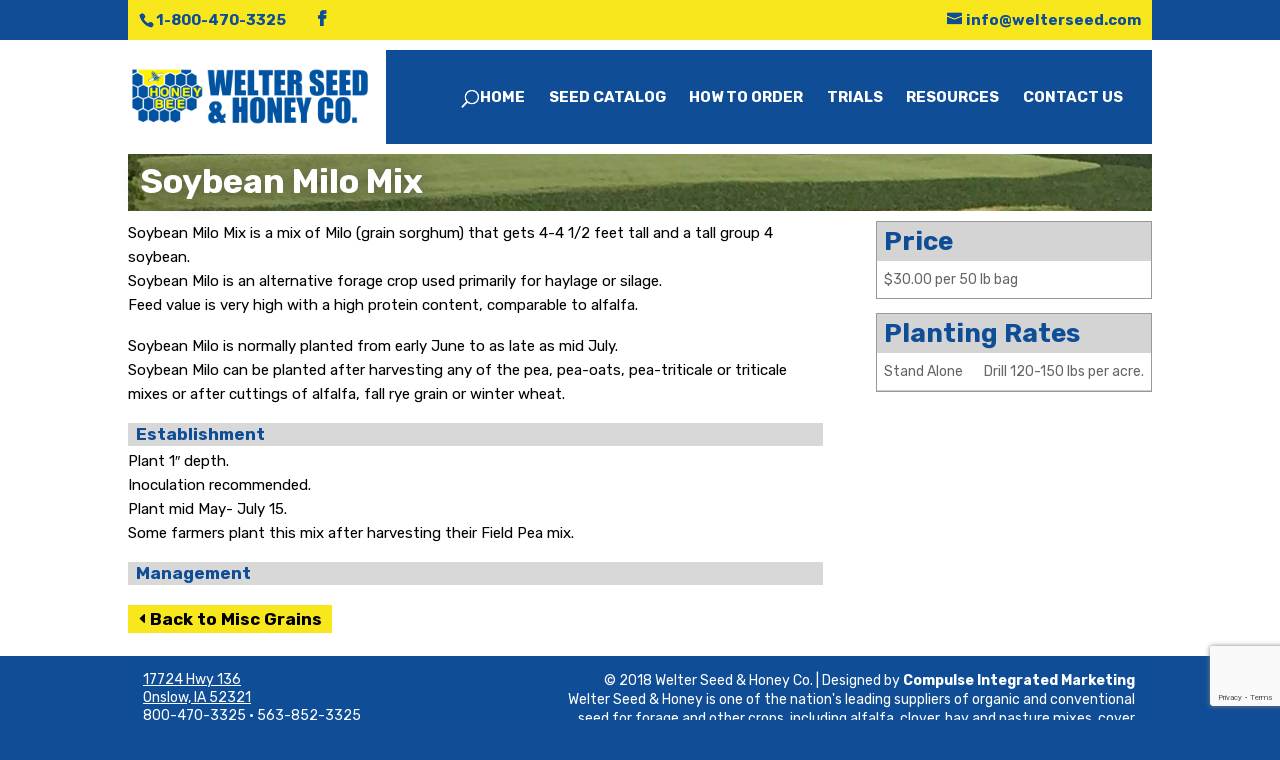

--- FILE ---
content_type: text/html; charset=utf-8
request_url: https://www.google.com/recaptcha/api2/anchor?ar=1&k=6LcGVb4UAAAAAMv_9vm8KR2DASDfmKQIXEhl2JfE&co=aHR0cHM6Ly93ZWx0ZXJzZWVkLmNvbTo0NDM.&hl=en&v=N67nZn4AqZkNcbeMu4prBgzg&size=invisible&anchor-ms=20000&execute-ms=30000&cb=ib592e28nwdq
body_size: 48664
content:
<!DOCTYPE HTML><html dir="ltr" lang="en"><head><meta http-equiv="Content-Type" content="text/html; charset=UTF-8">
<meta http-equiv="X-UA-Compatible" content="IE=edge">
<title>reCAPTCHA</title>
<style type="text/css">
/* cyrillic-ext */
@font-face {
  font-family: 'Roboto';
  font-style: normal;
  font-weight: 400;
  font-stretch: 100%;
  src: url(//fonts.gstatic.com/s/roboto/v48/KFO7CnqEu92Fr1ME7kSn66aGLdTylUAMa3GUBHMdazTgWw.woff2) format('woff2');
  unicode-range: U+0460-052F, U+1C80-1C8A, U+20B4, U+2DE0-2DFF, U+A640-A69F, U+FE2E-FE2F;
}
/* cyrillic */
@font-face {
  font-family: 'Roboto';
  font-style: normal;
  font-weight: 400;
  font-stretch: 100%;
  src: url(//fonts.gstatic.com/s/roboto/v48/KFO7CnqEu92Fr1ME7kSn66aGLdTylUAMa3iUBHMdazTgWw.woff2) format('woff2');
  unicode-range: U+0301, U+0400-045F, U+0490-0491, U+04B0-04B1, U+2116;
}
/* greek-ext */
@font-face {
  font-family: 'Roboto';
  font-style: normal;
  font-weight: 400;
  font-stretch: 100%;
  src: url(//fonts.gstatic.com/s/roboto/v48/KFO7CnqEu92Fr1ME7kSn66aGLdTylUAMa3CUBHMdazTgWw.woff2) format('woff2');
  unicode-range: U+1F00-1FFF;
}
/* greek */
@font-face {
  font-family: 'Roboto';
  font-style: normal;
  font-weight: 400;
  font-stretch: 100%;
  src: url(//fonts.gstatic.com/s/roboto/v48/KFO7CnqEu92Fr1ME7kSn66aGLdTylUAMa3-UBHMdazTgWw.woff2) format('woff2');
  unicode-range: U+0370-0377, U+037A-037F, U+0384-038A, U+038C, U+038E-03A1, U+03A3-03FF;
}
/* math */
@font-face {
  font-family: 'Roboto';
  font-style: normal;
  font-weight: 400;
  font-stretch: 100%;
  src: url(//fonts.gstatic.com/s/roboto/v48/KFO7CnqEu92Fr1ME7kSn66aGLdTylUAMawCUBHMdazTgWw.woff2) format('woff2');
  unicode-range: U+0302-0303, U+0305, U+0307-0308, U+0310, U+0312, U+0315, U+031A, U+0326-0327, U+032C, U+032F-0330, U+0332-0333, U+0338, U+033A, U+0346, U+034D, U+0391-03A1, U+03A3-03A9, U+03B1-03C9, U+03D1, U+03D5-03D6, U+03F0-03F1, U+03F4-03F5, U+2016-2017, U+2034-2038, U+203C, U+2040, U+2043, U+2047, U+2050, U+2057, U+205F, U+2070-2071, U+2074-208E, U+2090-209C, U+20D0-20DC, U+20E1, U+20E5-20EF, U+2100-2112, U+2114-2115, U+2117-2121, U+2123-214F, U+2190, U+2192, U+2194-21AE, U+21B0-21E5, U+21F1-21F2, U+21F4-2211, U+2213-2214, U+2216-22FF, U+2308-230B, U+2310, U+2319, U+231C-2321, U+2336-237A, U+237C, U+2395, U+239B-23B7, U+23D0, U+23DC-23E1, U+2474-2475, U+25AF, U+25B3, U+25B7, U+25BD, U+25C1, U+25CA, U+25CC, U+25FB, U+266D-266F, U+27C0-27FF, U+2900-2AFF, U+2B0E-2B11, U+2B30-2B4C, U+2BFE, U+3030, U+FF5B, U+FF5D, U+1D400-1D7FF, U+1EE00-1EEFF;
}
/* symbols */
@font-face {
  font-family: 'Roboto';
  font-style: normal;
  font-weight: 400;
  font-stretch: 100%;
  src: url(//fonts.gstatic.com/s/roboto/v48/KFO7CnqEu92Fr1ME7kSn66aGLdTylUAMaxKUBHMdazTgWw.woff2) format('woff2');
  unicode-range: U+0001-000C, U+000E-001F, U+007F-009F, U+20DD-20E0, U+20E2-20E4, U+2150-218F, U+2190, U+2192, U+2194-2199, U+21AF, U+21E6-21F0, U+21F3, U+2218-2219, U+2299, U+22C4-22C6, U+2300-243F, U+2440-244A, U+2460-24FF, U+25A0-27BF, U+2800-28FF, U+2921-2922, U+2981, U+29BF, U+29EB, U+2B00-2BFF, U+4DC0-4DFF, U+FFF9-FFFB, U+10140-1018E, U+10190-1019C, U+101A0, U+101D0-101FD, U+102E0-102FB, U+10E60-10E7E, U+1D2C0-1D2D3, U+1D2E0-1D37F, U+1F000-1F0FF, U+1F100-1F1AD, U+1F1E6-1F1FF, U+1F30D-1F30F, U+1F315, U+1F31C, U+1F31E, U+1F320-1F32C, U+1F336, U+1F378, U+1F37D, U+1F382, U+1F393-1F39F, U+1F3A7-1F3A8, U+1F3AC-1F3AF, U+1F3C2, U+1F3C4-1F3C6, U+1F3CA-1F3CE, U+1F3D4-1F3E0, U+1F3ED, U+1F3F1-1F3F3, U+1F3F5-1F3F7, U+1F408, U+1F415, U+1F41F, U+1F426, U+1F43F, U+1F441-1F442, U+1F444, U+1F446-1F449, U+1F44C-1F44E, U+1F453, U+1F46A, U+1F47D, U+1F4A3, U+1F4B0, U+1F4B3, U+1F4B9, U+1F4BB, U+1F4BF, U+1F4C8-1F4CB, U+1F4D6, U+1F4DA, U+1F4DF, U+1F4E3-1F4E6, U+1F4EA-1F4ED, U+1F4F7, U+1F4F9-1F4FB, U+1F4FD-1F4FE, U+1F503, U+1F507-1F50B, U+1F50D, U+1F512-1F513, U+1F53E-1F54A, U+1F54F-1F5FA, U+1F610, U+1F650-1F67F, U+1F687, U+1F68D, U+1F691, U+1F694, U+1F698, U+1F6AD, U+1F6B2, U+1F6B9-1F6BA, U+1F6BC, U+1F6C6-1F6CF, U+1F6D3-1F6D7, U+1F6E0-1F6EA, U+1F6F0-1F6F3, U+1F6F7-1F6FC, U+1F700-1F7FF, U+1F800-1F80B, U+1F810-1F847, U+1F850-1F859, U+1F860-1F887, U+1F890-1F8AD, U+1F8B0-1F8BB, U+1F8C0-1F8C1, U+1F900-1F90B, U+1F93B, U+1F946, U+1F984, U+1F996, U+1F9E9, U+1FA00-1FA6F, U+1FA70-1FA7C, U+1FA80-1FA89, U+1FA8F-1FAC6, U+1FACE-1FADC, U+1FADF-1FAE9, U+1FAF0-1FAF8, U+1FB00-1FBFF;
}
/* vietnamese */
@font-face {
  font-family: 'Roboto';
  font-style: normal;
  font-weight: 400;
  font-stretch: 100%;
  src: url(//fonts.gstatic.com/s/roboto/v48/KFO7CnqEu92Fr1ME7kSn66aGLdTylUAMa3OUBHMdazTgWw.woff2) format('woff2');
  unicode-range: U+0102-0103, U+0110-0111, U+0128-0129, U+0168-0169, U+01A0-01A1, U+01AF-01B0, U+0300-0301, U+0303-0304, U+0308-0309, U+0323, U+0329, U+1EA0-1EF9, U+20AB;
}
/* latin-ext */
@font-face {
  font-family: 'Roboto';
  font-style: normal;
  font-weight: 400;
  font-stretch: 100%;
  src: url(//fonts.gstatic.com/s/roboto/v48/KFO7CnqEu92Fr1ME7kSn66aGLdTylUAMa3KUBHMdazTgWw.woff2) format('woff2');
  unicode-range: U+0100-02BA, U+02BD-02C5, U+02C7-02CC, U+02CE-02D7, U+02DD-02FF, U+0304, U+0308, U+0329, U+1D00-1DBF, U+1E00-1E9F, U+1EF2-1EFF, U+2020, U+20A0-20AB, U+20AD-20C0, U+2113, U+2C60-2C7F, U+A720-A7FF;
}
/* latin */
@font-face {
  font-family: 'Roboto';
  font-style: normal;
  font-weight: 400;
  font-stretch: 100%;
  src: url(//fonts.gstatic.com/s/roboto/v48/KFO7CnqEu92Fr1ME7kSn66aGLdTylUAMa3yUBHMdazQ.woff2) format('woff2');
  unicode-range: U+0000-00FF, U+0131, U+0152-0153, U+02BB-02BC, U+02C6, U+02DA, U+02DC, U+0304, U+0308, U+0329, U+2000-206F, U+20AC, U+2122, U+2191, U+2193, U+2212, U+2215, U+FEFF, U+FFFD;
}
/* cyrillic-ext */
@font-face {
  font-family: 'Roboto';
  font-style: normal;
  font-weight: 500;
  font-stretch: 100%;
  src: url(//fonts.gstatic.com/s/roboto/v48/KFO7CnqEu92Fr1ME7kSn66aGLdTylUAMa3GUBHMdazTgWw.woff2) format('woff2');
  unicode-range: U+0460-052F, U+1C80-1C8A, U+20B4, U+2DE0-2DFF, U+A640-A69F, U+FE2E-FE2F;
}
/* cyrillic */
@font-face {
  font-family: 'Roboto';
  font-style: normal;
  font-weight: 500;
  font-stretch: 100%;
  src: url(//fonts.gstatic.com/s/roboto/v48/KFO7CnqEu92Fr1ME7kSn66aGLdTylUAMa3iUBHMdazTgWw.woff2) format('woff2');
  unicode-range: U+0301, U+0400-045F, U+0490-0491, U+04B0-04B1, U+2116;
}
/* greek-ext */
@font-face {
  font-family: 'Roboto';
  font-style: normal;
  font-weight: 500;
  font-stretch: 100%;
  src: url(//fonts.gstatic.com/s/roboto/v48/KFO7CnqEu92Fr1ME7kSn66aGLdTylUAMa3CUBHMdazTgWw.woff2) format('woff2');
  unicode-range: U+1F00-1FFF;
}
/* greek */
@font-face {
  font-family: 'Roboto';
  font-style: normal;
  font-weight: 500;
  font-stretch: 100%;
  src: url(//fonts.gstatic.com/s/roboto/v48/KFO7CnqEu92Fr1ME7kSn66aGLdTylUAMa3-UBHMdazTgWw.woff2) format('woff2');
  unicode-range: U+0370-0377, U+037A-037F, U+0384-038A, U+038C, U+038E-03A1, U+03A3-03FF;
}
/* math */
@font-face {
  font-family: 'Roboto';
  font-style: normal;
  font-weight: 500;
  font-stretch: 100%;
  src: url(//fonts.gstatic.com/s/roboto/v48/KFO7CnqEu92Fr1ME7kSn66aGLdTylUAMawCUBHMdazTgWw.woff2) format('woff2');
  unicode-range: U+0302-0303, U+0305, U+0307-0308, U+0310, U+0312, U+0315, U+031A, U+0326-0327, U+032C, U+032F-0330, U+0332-0333, U+0338, U+033A, U+0346, U+034D, U+0391-03A1, U+03A3-03A9, U+03B1-03C9, U+03D1, U+03D5-03D6, U+03F0-03F1, U+03F4-03F5, U+2016-2017, U+2034-2038, U+203C, U+2040, U+2043, U+2047, U+2050, U+2057, U+205F, U+2070-2071, U+2074-208E, U+2090-209C, U+20D0-20DC, U+20E1, U+20E5-20EF, U+2100-2112, U+2114-2115, U+2117-2121, U+2123-214F, U+2190, U+2192, U+2194-21AE, U+21B0-21E5, U+21F1-21F2, U+21F4-2211, U+2213-2214, U+2216-22FF, U+2308-230B, U+2310, U+2319, U+231C-2321, U+2336-237A, U+237C, U+2395, U+239B-23B7, U+23D0, U+23DC-23E1, U+2474-2475, U+25AF, U+25B3, U+25B7, U+25BD, U+25C1, U+25CA, U+25CC, U+25FB, U+266D-266F, U+27C0-27FF, U+2900-2AFF, U+2B0E-2B11, U+2B30-2B4C, U+2BFE, U+3030, U+FF5B, U+FF5D, U+1D400-1D7FF, U+1EE00-1EEFF;
}
/* symbols */
@font-face {
  font-family: 'Roboto';
  font-style: normal;
  font-weight: 500;
  font-stretch: 100%;
  src: url(//fonts.gstatic.com/s/roboto/v48/KFO7CnqEu92Fr1ME7kSn66aGLdTylUAMaxKUBHMdazTgWw.woff2) format('woff2');
  unicode-range: U+0001-000C, U+000E-001F, U+007F-009F, U+20DD-20E0, U+20E2-20E4, U+2150-218F, U+2190, U+2192, U+2194-2199, U+21AF, U+21E6-21F0, U+21F3, U+2218-2219, U+2299, U+22C4-22C6, U+2300-243F, U+2440-244A, U+2460-24FF, U+25A0-27BF, U+2800-28FF, U+2921-2922, U+2981, U+29BF, U+29EB, U+2B00-2BFF, U+4DC0-4DFF, U+FFF9-FFFB, U+10140-1018E, U+10190-1019C, U+101A0, U+101D0-101FD, U+102E0-102FB, U+10E60-10E7E, U+1D2C0-1D2D3, U+1D2E0-1D37F, U+1F000-1F0FF, U+1F100-1F1AD, U+1F1E6-1F1FF, U+1F30D-1F30F, U+1F315, U+1F31C, U+1F31E, U+1F320-1F32C, U+1F336, U+1F378, U+1F37D, U+1F382, U+1F393-1F39F, U+1F3A7-1F3A8, U+1F3AC-1F3AF, U+1F3C2, U+1F3C4-1F3C6, U+1F3CA-1F3CE, U+1F3D4-1F3E0, U+1F3ED, U+1F3F1-1F3F3, U+1F3F5-1F3F7, U+1F408, U+1F415, U+1F41F, U+1F426, U+1F43F, U+1F441-1F442, U+1F444, U+1F446-1F449, U+1F44C-1F44E, U+1F453, U+1F46A, U+1F47D, U+1F4A3, U+1F4B0, U+1F4B3, U+1F4B9, U+1F4BB, U+1F4BF, U+1F4C8-1F4CB, U+1F4D6, U+1F4DA, U+1F4DF, U+1F4E3-1F4E6, U+1F4EA-1F4ED, U+1F4F7, U+1F4F9-1F4FB, U+1F4FD-1F4FE, U+1F503, U+1F507-1F50B, U+1F50D, U+1F512-1F513, U+1F53E-1F54A, U+1F54F-1F5FA, U+1F610, U+1F650-1F67F, U+1F687, U+1F68D, U+1F691, U+1F694, U+1F698, U+1F6AD, U+1F6B2, U+1F6B9-1F6BA, U+1F6BC, U+1F6C6-1F6CF, U+1F6D3-1F6D7, U+1F6E0-1F6EA, U+1F6F0-1F6F3, U+1F6F7-1F6FC, U+1F700-1F7FF, U+1F800-1F80B, U+1F810-1F847, U+1F850-1F859, U+1F860-1F887, U+1F890-1F8AD, U+1F8B0-1F8BB, U+1F8C0-1F8C1, U+1F900-1F90B, U+1F93B, U+1F946, U+1F984, U+1F996, U+1F9E9, U+1FA00-1FA6F, U+1FA70-1FA7C, U+1FA80-1FA89, U+1FA8F-1FAC6, U+1FACE-1FADC, U+1FADF-1FAE9, U+1FAF0-1FAF8, U+1FB00-1FBFF;
}
/* vietnamese */
@font-face {
  font-family: 'Roboto';
  font-style: normal;
  font-weight: 500;
  font-stretch: 100%;
  src: url(//fonts.gstatic.com/s/roboto/v48/KFO7CnqEu92Fr1ME7kSn66aGLdTylUAMa3OUBHMdazTgWw.woff2) format('woff2');
  unicode-range: U+0102-0103, U+0110-0111, U+0128-0129, U+0168-0169, U+01A0-01A1, U+01AF-01B0, U+0300-0301, U+0303-0304, U+0308-0309, U+0323, U+0329, U+1EA0-1EF9, U+20AB;
}
/* latin-ext */
@font-face {
  font-family: 'Roboto';
  font-style: normal;
  font-weight: 500;
  font-stretch: 100%;
  src: url(//fonts.gstatic.com/s/roboto/v48/KFO7CnqEu92Fr1ME7kSn66aGLdTylUAMa3KUBHMdazTgWw.woff2) format('woff2');
  unicode-range: U+0100-02BA, U+02BD-02C5, U+02C7-02CC, U+02CE-02D7, U+02DD-02FF, U+0304, U+0308, U+0329, U+1D00-1DBF, U+1E00-1E9F, U+1EF2-1EFF, U+2020, U+20A0-20AB, U+20AD-20C0, U+2113, U+2C60-2C7F, U+A720-A7FF;
}
/* latin */
@font-face {
  font-family: 'Roboto';
  font-style: normal;
  font-weight: 500;
  font-stretch: 100%;
  src: url(//fonts.gstatic.com/s/roboto/v48/KFO7CnqEu92Fr1ME7kSn66aGLdTylUAMa3yUBHMdazQ.woff2) format('woff2');
  unicode-range: U+0000-00FF, U+0131, U+0152-0153, U+02BB-02BC, U+02C6, U+02DA, U+02DC, U+0304, U+0308, U+0329, U+2000-206F, U+20AC, U+2122, U+2191, U+2193, U+2212, U+2215, U+FEFF, U+FFFD;
}
/* cyrillic-ext */
@font-face {
  font-family: 'Roboto';
  font-style: normal;
  font-weight: 900;
  font-stretch: 100%;
  src: url(//fonts.gstatic.com/s/roboto/v48/KFO7CnqEu92Fr1ME7kSn66aGLdTylUAMa3GUBHMdazTgWw.woff2) format('woff2');
  unicode-range: U+0460-052F, U+1C80-1C8A, U+20B4, U+2DE0-2DFF, U+A640-A69F, U+FE2E-FE2F;
}
/* cyrillic */
@font-face {
  font-family: 'Roboto';
  font-style: normal;
  font-weight: 900;
  font-stretch: 100%;
  src: url(//fonts.gstatic.com/s/roboto/v48/KFO7CnqEu92Fr1ME7kSn66aGLdTylUAMa3iUBHMdazTgWw.woff2) format('woff2');
  unicode-range: U+0301, U+0400-045F, U+0490-0491, U+04B0-04B1, U+2116;
}
/* greek-ext */
@font-face {
  font-family: 'Roboto';
  font-style: normal;
  font-weight: 900;
  font-stretch: 100%;
  src: url(//fonts.gstatic.com/s/roboto/v48/KFO7CnqEu92Fr1ME7kSn66aGLdTylUAMa3CUBHMdazTgWw.woff2) format('woff2');
  unicode-range: U+1F00-1FFF;
}
/* greek */
@font-face {
  font-family: 'Roboto';
  font-style: normal;
  font-weight: 900;
  font-stretch: 100%;
  src: url(//fonts.gstatic.com/s/roboto/v48/KFO7CnqEu92Fr1ME7kSn66aGLdTylUAMa3-UBHMdazTgWw.woff2) format('woff2');
  unicode-range: U+0370-0377, U+037A-037F, U+0384-038A, U+038C, U+038E-03A1, U+03A3-03FF;
}
/* math */
@font-face {
  font-family: 'Roboto';
  font-style: normal;
  font-weight: 900;
  font-stretch: 100%;
  src: url(//fonts.gstatic.com/s/roboto/v48/KFO7CnqEu92Fr1ME7kSn66aGLdTylUAMawCUBHMdazTgWw.woff2) format('woff2');
  unicode-range: U+0302-0303, U+0305, U+0307-0308, U+0310, U+0312, U+0315, U+031A, U+0326-0327, U+032C, U+032F-0330, U+0332-0333, U+0338, U+033A, U+0346, U+034D, U+0391-03A1, U+03A3-03A9, U+03B1-03C9, U+03D1, U+03D5-03D6, U+03F0-03F1, U+03F4-03F5, U+2016-2017, U+2034-2038, U+203C, U+2040, U+2043, U+2047, U+2050, U+2057, U+205F, U+2070-2071, U+2074-208E, U+2090-209C, U+20D0-20DC, U+20E1, U+20E5-20EF, U+2100-2112, U+2114-2115, U+2117-2121, U+2123-214F, U+2190, U+2192, U+2194-21AE, U+21B0-21E5, U+21F1-21F2, U+21F4-2211, U+2213-2214, U+2216-22FF, U+2308-230B, U+2310, U+2319, U+231C-2321, U+2336-237A, U+237C, U+2395, U+239B-23B7, U+23D0, U+23DC-23E1, U+2474-2475, U+25AF, U+25B3, U+25B7, U+25BD, U+25C1, U+25CA, U+25CC, U+25FB, U+266D-266F, U+27C0-27FF, U+2900-2AFF, U+2B0E-2B11, U+2B30-2B4C, U+2BFE, U+3030, U+FF5B, U+FF5D, U+1D400-1D7FF, U+1EE00-1EEFF;
}
/* symbols */
@font-face {
  font-family: 'Roboto';
  font-style: normal;
  font-weight: 900;
  font-stretch: 100%;
  src: url(//fonts.gstatic.com/s/roboto/v48/KFO7CnqEu92Fr1ME7kSn66aGLdTylUAMaxKUBHMdazTgWw.woff2) format('woff2');
  unicode-range: U+0001-000C, U+000E-001F, U+007F-009F, U+20DD-20E0, U+20E2-20E4, U+2150-218F, U+2190, U+2192, U+2194-2199, U+21AF, U+21E6-21F0, U+21F3, U+2218-2219, U+2299, U+22C4-22C6, U+2300-243F, U+2440-244A, U+2460-24FF, U+25A0-27BF, U+2800-28FF, U+2921-2922, U+2981, U+29BF, U+29EB, U+2B00-2BFF, U+4DC0-4DFF, U+FFF9-FFFB, U+10140-1018E, U+10190-1019C, U+101A0, U+101D0-101FD, U+102E0-102FB, U+10E60-10E7E, U+1D2C0-1D2D3, U+1D2E0-1D37F, U+1F000-1F0FF, U+1F100-1F1AD, U+1F1E6-1F1FF, U+1F30D-1F30F, U+1F315, U+1F31C, U+1F31E, U+1F320-1F32C, U+1F336, U+1F378, U+1F37D, U+1F382, U+1F393-1F39F, U+1F3A7-1F3A8, U+1F3AC-1F3AF, U+1F3C2, U+1F3C4-1F3C6, U+1F3CA-1F3CE, U+1F3D4-1F3E0, U+1F3ED, U+1F3F1-1F3F3, U+1F3F5-1F3F7, U+1F408, U+1F415, U+1F41F, U+1F426, U+1F43F, U+1F441-1F442, U+1F444, U+1F446-1F449, U+1F44C-1F44E, U+1F453, U+1F46A, U+1F47D, U+1F4A3, U+1F4B0, U+1F4B3, U+1F4B9, U+1F4BB, U+1F4BF, U+1F4C8-1F4CB, U+1F4D6, U+1F4DA, U+1F4DF, U+1F4E3-1F4E6, U+1F4EA-1F4ED, U+1F4F7, U+1F4F9-1F4FB, U+1F4FD-1F4FE, U+1F503, U+1F507-1F50B, U+1F50D, U+1F512-1F513, U+1F53E-1F54A, U+1F54F-1F5FA, U+1F610, U+1F650-1F67F, U+1F687, U+1F68D, U+1F691, U+1F694, U+1F698, U+1F6AD, U+1F6B2, U+1F6B9-1F6BA, U+1F6BC, U+1F6C6-1F6CF, U+1F6D3-1F6D7, U+1F6E0-1F6EA, U+1F6F0-1F6F3, U+1F6F7-1F6FC, U+1F700-1F7FF, U+1F800-1F80B, U+1F810-1F847, U+1F850-1F859, U+1F860-1F887, U+1F890-1F8AD, U+1F8B0-1F8BB, U+1F8C0-1F8C1, U+1F900-1F90B, U+1F93B, U+1F946, U+1F984, U+1F996, U+1F9E9, U+1FA00-1FA6F, U+1FA70-1FA7C, U+1FA80-1FA89, U+1FA8F-1FAC6, U+1FACE-1FADC, U+1FADF-1FAE9, U+1FAF0-1FAF8, U+1FB00-1FBFF;
}
/* vietnamese */
@font-face {
  font-family: 'Roboto';
  font-style: normal;
  font-weight: 900;
  font-stretch: 100%;
  src: url(//fonts.gstatic.com/s/roboto/v48/KFO7CnqEu92Fr1ME7kSn66aGLdTylUAMa3OUBHMdazTgWw.woff2) format('woff2');
  unicode-range: U+0102-0103, U+0110-0111, U+0128-0129, U+0168-0169, U+01A0-01A1, U+01AF-01B0, U+0300-0301, U+0303-0304, U+0308-0309, U+0323, U+0329, U+1EA0-1EF9, U+20AB;
}
/* latin-ext */
@font-face {
  font-family: 'Roboto';
  font-style: normal;
  font-weight: 900;
  font-stretch: 100%;
  src: url(//fonts.gstatic.com/s/roboto/v48/KFO7CnqEu92Fr1ME7kSn66aGLdTylUAMa3KUBHMdazTgWw.woff2) format('woff2');
  unicode-range: U+0100-02BA, U+02BD-02C5, U+02C7-02CC, U+02CE-02D7, U+02DD-02FF, U+0304, U+0308, U+0329, U+1D00-1DBF, U+1E00-1E9F, U+1EF2-1EFF, U+2020, U+20A0-20AB, U+20AD-20C0, U+2113, U+2C60-2C7F, U+A720-A7FF;
}
/* latin */
@font-face {
  font-family: 'Roboto';
  font-style: normal;
  font-weight: 900;
  font-stretch: 100%;
  src: url(//fonts.gstatic.com/s/roboto/v48/KFO7CnqEu92Fr1ME7kSn66aGLdTylUAMa3yUBHMdazQ.woff2) format('woff2');
  unicode-range: U+0000-00FF, U+0131, U+0152-0153, U+02BB-02BC, U+02C6, U+02DA, U+02DC, U+0304, U+0308, U+0329, U+2000-206F, U+20AC, U+2122, U+2191, U+2193, U+2212, U+2215, U+FEFF, U+FFFD;
}

</style>
<link rel="stylesheet" type="text/css" href="https://www.gstatic.com/recaptcha/releases/N67nZn4AqZkNcbeMu4prBgzg/styles__ltr.css">
<script nonce="5rwQOuQB0WWU02hfTeLoKA" type="text/javascript">window['__recaptcha_api'] = 'https://www.google.com/recaptcha/api2/';</script>
<script type="text/javascript" src="https://www.gstatic.com/recaptcha/releases/N67nZn4AqZkNcbeMu4prBgzg/recaptcha__en.js" nonce="5rwQOuQB0WWU02hfTeLoKA">
      
    </script></head>
<body><div id="rc-anchor-alert" class="rc-anchor-alert"></div>
<input type="hidden" id="recaptcha-token" value="[base64]">
<script type="text/javascript" nonce="5rwQOuQB0WWU02hfTeLoKA">
      recaptcha.anchor.Main.init("[\x22ainput\x22,[\x22bgdata\x22,\x22\x22,\[base64]/[base64]/[base64]/bmV3IHJbeF0oY1swXSk6RT09Mj9uZXcgclt4XShjWzBdLGNbMV0pOkU9PTM/bmV3IHJbeF0oY1swXSxjWzFdLGNbMl0pOkU9PTQ/[base64]/[base64]/[base64]/[base64]/[base64]/[base64]/[base64]/[base64]\x22,\[base64]\\u003d\\u003d\x22,\x22b04sasKhwqrDiXHDnBQxw4nCr0nDg8OnTMKzwrN5worDt8KBwrorwrTCisKyw690w4hmwrLDvMOAw4/CkgbDhxrCvMOCbTTCn8KDFMOgwqLCrEjDgcK6w6ZNf8KAw78JA8OkX8K7woYmPcKQw6PDqsOwRDjCjnHDoVYPwrsQW3FwNRTDlH3Co8O4IyFRw4E3wpNrw7vDnMKqw4kKNcKsw6p5wokjwqnCsTbDtW3CvMKOw4HDr1/[base64]/CiF3CqcOpbMO2wr4oDsOTHMKkw4fDq3EzGcO3U0zCmx/DtT84UsOyw6bDlWEyeMKnwqFQJsOgUgjCsMKmPMK3QMOeFTjCrsO2FcO8FVskeGTDoMKCP8KWwptdE2ZZw5sdVsKFw6HDtcOmFsKTwrZTUlHDskbCuW9NJsKrL8ONw4XDox/DtsKEIcOkGHfCsMOnGU0YXCDCihTCvsOww6XDoQLDh0xqw7hqcSQjElBMTcKrwqHDiRHCkjXDh8Oiw7c4wophwo4OWMKlccOmw69bHTEZck7DtHEhfsOawqh3wq/[base64]/OcKXwoEtM8K+fgJaw5DCo8OGwrXDigAac0tkc8K4wpzDqDVcw6MXa8OowrtgYcKVw6nDsVZywpkTwpx9wp4uwqvCgF/CgMKLEBvCq3/Dj8OBGE7CosKuaizCtMOyd2IYw4/CuEvDv8OOWMKkaw/CtMKFw6HDrsKVwr7DqkQVVXhCTcKgLElZwoFzYsOIwpFxN3hqw6/CuRE0HSB5w7/DqsOvFsOYw6tWw5NQw7UhwrLDoVp5KTxFOjt4EHfCqcOnVTMCGkLDvGDDqCHDnsObHU1QNEMpe8KXwqTDkkZdMyQsw4LCmcOaIsO5w5kgcsOrH2INN2LCssK+BAnCsSdpQsKMw6fCk8KPAMKeCcO2Px3DosOmwpnDhDHDkE59RMKswo/DrcOfw4Ztw5gOw7vCkFHDmBArXcOnwq/CqMKlETx+cMKdw4hxwqjDkX3CmcKLdlocw7A0wp9zTcK+Zyo+Z8OId8Onw5HCtRNawoNbw7PDgkABwpwNw4jDicKIU8KTw5nDuy1Nw4VyaRYiw4HCvsKSw4nDr8K3BnvDpWPCvMKvRTkcLmHDucK3CsOje0NAAQIZOVvCoMOWMEUjNFFew7/DrgnDmcKLw7hHwrHCrlcSwos8wrZocXrDp8OLHMO3wpLCn8OeM8K+Z8O1BiNQCXxOJgp7wojDpXbCj1AHKQ/Dp8K4MEXDrcODfV/CuDcUGcKgYDPDq8Kxw7XDr0gZUsKVZcORwpIKw7PCpsOpfhMVwpTCmMOqwo0DZD/Co8K3w6Nvw5PCnMOhJ8O4ZQxgwpDCk8Oqw4NVwrTCsQzDkzgYdcKOwqgaWGpgKMK7bMOmwr/ChcKsw4vDnMKfw5Z0woXCqcOwMcOCDsOANirCkMOAwohqwpckwrw/RSjCkznCmhRpb8OON2rDiMKuAsKxe1vCq8OpN8OhdnTDg8OPcFnDtB/[base64]/DrsKWLsKCw4TDhizDl8K3wpTCrMKqwrvDvMOdwrbDgmbDk8Oqw5FxZiZtwr/CicOSwqjDtRUgNx3CvmVOYcK8McOow7jDvMKjw6l7wo5TKsKBK3DCtinDrk3CnMKwOsOsw4xEPcO7BsOOwq7Cq8O4NsOkQ8Osw5jDsUE6LMKNdBTCkGnDsFzDtXw3w58hJEzDs8KswqXDp8K/DMKXCMKBOcKKeMK9EX9ew5MyWFAvw5jCocOTKzTDnMK4FMOFw40rwrcBasOOwrrDhMKfOMOVPg/DkcKJITRLDW/CjU06w58zwpXDjsK0SsKtZMKRwpN+woE5L3h1NgnDicOywp3DgcKDTWxUIsOtNB4Kw79MF11vOcOiZsOxDCfChBzCpg1Iwr3CnGvDoz/Cn0tew7x5bBsZCcKScsKiGSJxGBVlDcONwrrDnx3DnsOpw6XDsUjChcKfwrsQPVTCjMK0LsKrWlVdw7xUwrLCt8KAwqXCh8K2w5BzXMOqw6xJT8OKB35ebkPCiXvCpivDgcK9wojCk8KvwoHDmgloIsOTbC3Dl8KEwpZbGXLDqXXDs3nDuMK8wrXDhsOYw5hYHFLCnD/CgUJPMcKLworDgBDCjEDCm3JtMcOOwroCOA4wHcKOw4gqwrfCpsOmw4tQwpPDqB8UwovCjjHCmcKAwphYR0HCixDDs1PCly/DiMOJwrVqwr7Co1x1IsKrRT3Doi03Aw7CuwXDq8OKw4zCnMO3wrLDiSXCvQAwccOowqjCicOeX8K2w5ZEwrfDj8KtwoJGwpE5w4pcBsOuwplzWMOhwpkMw6tgTcK5w5pCw6bDrnl0wq/DmcKFX1vCtiRgGwDCtMK2Z8Ofw6XCqsOZw4s/[base64]/DncOewrFzwrLDoMKcLcKEworDomDCkAoSVMOBNyvCnHrCkx4/QWjCssKewpETw5h6YsODCwfCgMOxw53DvsOEQALDh8KNwoRAwrJRCBlENMOhQSBIwoLCiMOhRh4cZlgGGMKFdcKrLh/CpkEUBMOjY8K4Mls7w4LDucK0R8Ohw6pMX2vDoztdYkvDgMOSw63Dhg3DgB/Dh0TDvcOREUIrY8KQaXxKwpdAw6DCpsK7HMOALMO+A3x1wpbChCpVLcKUwofCr8KHDcOKwo3Dt8OZGi4AKMKFGsOUwozDoHzDpcKULF/CnMOsFi/DoMOpFylowr4YwpUewp/Cum3Dm8OGw7AJfsOIN8OSBsKRW8O7UcO/YcKnL8KcwqVPwq47w4cYwohYBcKeXUPDrcKEVBJlcBsxX8O+e8KXQsOywoFKHV/CulfCnGXDtcOaw5x0Tx7DicK1wpvCk8KXwqXDrMOMwqR3UsKzYhgmw4/DiMKxZQ3DrUZ7UsO1IW/DqMOMwpNfR8O4woE8w5nCh8OxEwZuw6TCp8O9KkIww5fDiljClE/DqcO/FcOpPAkUw57DpTvDqTnDsW1Bw6NLLcO9wrbDmTQewpJjw4gPYcOzwoYBOiPCpB3DksK7wrZ2KsKLw5RDw7BOwp9Pw49TwqEOw4nCqsK9KwbDiGdHw6trwqTDgwLCjlQjw4Qfw71Gw7ErwqXDpicjNMKlWsO/w7jCtMOPw7Qnwo3DusO3wqvDmFguwp0Cw4HDrmTClErDjETChm7ClMOww5nCj8OLWVJKwrA5wo/DnVbCq8KYwrXCjwB0OAXDu8OtbHAlLsKaeBo8wq3DiR3CscKrOnTCo8OiBMKGw6zChcO/w4/DgMK/wqnDlFVBwqV9f8Kow44Tw61awpvDuCHDpMObVxrCjsKSV3DDoMOiS1BGF8O+ccKlwq/CmMOLw7rDi2MJL1TDpMKbwrxhwrbDl27CusKWw4/[base64]/DiMOHaHtvw5fDow3DqS3CigJkHFYHEALDmcO7GQkLwozCr0bCnlfChsKjwqDDtcKOKirCjQjClGF0THLCvwLCmxvCqsOzFB/DosKOw4/Dk0Vfw5Z0w4fCijPCu8KCA8Opw5XDpMOSwqPCrwB+w4XDpB9Sw7nCsMOmwqbCsW9JwpHCiV/CrcOsLcKOw4/CmH5Gwq5FfDnCgcObwp9fwqJOBENEw4LDqmFuwrh4wqvDqS8NP1JBw7AYwrPDiyVLw79Hw7PCrV7Cn8OGScOUw4HCg8OSZcOMw5RSSMKawqRPwo8Kw7nCicKcJk53wr/[base64]/[base64]/DvwkmHcKTMsK3w4TCtjjDsMKIw5rDvcKtwo1VNSTCusKbBEV/esK4w6o4w5AHwoTCm3hHwoIkwr/CvSABUFk0G3zCpsOOLsK/ZiQgw6QsRcKTwo0oaMKLwrwfw4LDplUmGMKgOnxwOMOoSEjCvXfClMOtQ1HDgjQnwplofAoiw4jDjDfCklwKH1M1w7bDtzJKwpFtwo53w5xjLcK0w43Di3vDrMO8w7TDg8ONwoNmDsOFwpMDw54ywqkoIMKHO8OIwr/DhcOow4rCmGnCgsO0woDCusKsw45NJ285wrvDkQ7DkcOcXlx1OsO1TQUXw7jDpMOuwoLDsChbwoYdw4NgwoHDhsKrPVYiw7bDicKvX8Onw4odLTbCr8KyHAUYwrF6YsKqw6DDoBXDkBbCqMOoJhDDi8O7w5DCp8OnZHPDjMOXw6EqO2DCqcKnw4lywrTCoUQgTXnDmh/CiMOWdSTDk8K9KUNQZsO3IcKlA8OBwpEgw7zDhDBdJMOWOMK2MsObOsOjWmXCsU/CsRbDl8KsBcKJCsKzwqU8R8KuV8Kqwr0pw5gpWGUVesONaDDCisKewovDpcKQw7jCh8OlP8Kif8O1dMOTE8ORwpV8wr7CuzXCqiNuPH3CpsKHPB3DhDBZemLDujIOwq0TV8KqSBXDuxpvwrEzwo/[base64]/CiUfDuVEebArDmMOWwrHCqMKUwqAjw6jDrU/DlMO/[base64]/wpdtf8OUb1nCvMK/w4EwQ8O8K0fCkcKaDcKfd1EJXsOVTjVJWwswworDqsO7CsObwolpOgfCvDjDhMK3UiVEwoI8J8OLEgTDj8KeCRtnw6rDhcKDLGNBKsKTwr5oNAVeNMK/aHLCvlLDiDxDBmTDgjx/w5l7wqNkd1gLBkzDqsODw7Z6M8K7ex9NNcO+Ym5Pw78uwoXDjTdvBVbDnQjDsMKCPMO1w6fCl2VIRcO6woYWWsOeGjzDk0hPDlYgeXrCvsOmwobDocOAwqXCucOPR8KbAUI5w4rDgG1hwo5tScKVbmLCmsK9wp/CmsOXw7jDs8OACcKSAcO2w43CtinCosOGw4xSe2pXwoHDmMKVLMOWOsKMAcKywrYnAUAaZgtCTE/DkQzDiEzCnsKEwqnDljfDnMOWZ8K6eMO3EwcFwqkKI1EFwr0JwrPCi8OYwr1ySkfDnMOpwo7DjXjDqMO3w7hUZsO6wo1wLMOqXBLCryZvwqtGaEPDmSDCmVjDqsOzM8OaOnHDpcORwoTDrU9+w6jCm8OBwpTClsOoWcKFC3x/OsO8w65JBxbChwbCiFDDtMK6EkU2w4pTagc6VsKAwrrDqsOSdE7CnyQ+RiEZMErDs2kjMhbDtWrDtjA9PhrCrsOAwozDtsKewr/CpXgXw6TCm8KlwodsMMO1Q8Kjw6cbw41Yw5TDqcOJwq1bAl4wSsKVTAUrw6N0wpQ3YSlyeBvCt27Cj8OYwr5vFiofwpfCiMKZw4ckw5jDh8OfwqswVMOPf1bDoyYnaEzDqHHCrcOhwoIDwp5rIzVFw4bCj15LflRXQMO/w5/[base64]/WStdw4vDjzTDjcK5acO4BcOjw5PCnsOwN8KFw4nCgl3Dn8OfacOJHBTDsHAnwp1ywr1VF8O3wqzClz8lwodzEjJwwrnCmHfDicK9CsOvwqbDkRw2eA/DrBRtdmjDjFslw7wIKcOrwrdsYMKwwosVwpcUBMK0C8OwwqPDkMK1wrg1Kl7DiFLCtWo8WFwZw60Qwo3CtcOFw7s1NsOvw4zCqhvCkjbDkkLCrMK3woJrwojDhMOdX8OCaMKRw61/wq47LjnDhcORwoTCo8OQO2fDucKmwpHDthU+w60Hw5cFw4R3IWlJw6PDp8KJUgRCw4RIUjxNecKVZMKqw7QNcWjCvsORZj7DoX58HMKgKkzCh8K+C8K9WmNsbk/Cr8KKTSsYw63CrwrCkMOsfQXDoMOaVHNkw74DwpAbwq8Jw5xzcMK1BGnDrMKyZsOsKFtFwrbDsyfDjsOhwoFZw7pYZ8Ohw4czw40Lw7TCpsOxwqsnTU17w47CkMKOZsKFbS/CnzBLwozCiMKqw7E+PQ5vwobDm8O+awlPwq7DuMKHRsO3w73Dm0l6Z3bCjMOTf8KRw6DDtDzCr8Khwr3CksOVbndXU8Kxw40Dwq/CnsOzwoHCpjXDkMKuw60AdcOdwqVjEMKFw4xNLsKhCMKMw5t/MMKcOMOHw5DCnXUjw4p2woMqwrMQG8OjwotGw6EcwrVUwrjCtcKVwrxbFGrDlsKfw5wSR8Kpw4EQwp0jw7HClG/[base64]/DmMKmw4nDrHnDqglnw4J0w5lIwqU3w6nDv8KawpXDk8KWwrB/cGYhdk3CnsOVw7cDfsKwE1YVw5Vjw4nDjcKtwpMsw7BZwrnCg8OOw53Cm8Ozw4grOA/Dl0vCtgYPw5gDw4Fpw6rDhFs0w7cpccKOa8OQwprCnQJ+ZMKEG8O7w4VFw4VSw4obw6bDvAMtwq5uKDxuAcORTsO2wqvDkngWeMOAM2hPBl1SED8Gw6DCosKTw45ew7VQFD0Ld8KOw61tw5NYwoLCuyJaw7PCsj0UwpDCg3IVIRAqVBVyfhAQw7ovdcKXQsKxJzvDjn/Cr8Khw58XHTPDu0hHw63CpcKrwrrDsMKOw4PDmcOjw7VEw5HCrzbCkcKGUMOawp1Pw5lYwrRMHsKEbhDDvU9/w7zDv8K7aX/CpDB6wpI3G8OBw4fDiG7Cv8Kia1nDvMKYYyPDi8OrIVbCnDHDiz17MsKOwr8Tw4nDiHPCpcKfwpnCp8K1ScKew6hNwr/CsMKXw4VUw6vDscK1bsOGw5IYfMOGYiZUwqHCmsK9wo0GPljDnG/Chy04eg1mwpDChcK/wonDqcKOCMOSw6XDsxMaJsKEw6o5wp7Dn8KnP0jCi8Khw4vCrxQsw5LCnRdSwoY0CMK8wrc/OMKcRcKQEcKPEsOWw5jDtT/[base64]/Ug1Ew4TDpVEkRsOSPhwfwrfDiMKIw6d9w6DCgMKzXMODw6vDu07DlMOMAsO2w53DgmrCjgnCpsOlwr0Cwo/DjyDDt8OSU8KyJWjDkMOuPsKGKsOuw7Mlw5hPw6ktTmXCo0zCq2zCusO6Ck1FJCPCukktwrksQhzCpcKcQhtBEsKqwr4ww6zCnX7Cq8KPwq9Vw7XDtsOfwqxlN8O1woRKw4DDmcOeL0TCmxnCjcO3wrN+fDHCqcObPTbDt8OPYMKDQhcVRcO/wofCrcKUbG7Ci8O9wosBGhjDisOjcSDCvsKhCFvDo8OGw5NgwrnDixHDjxdkw50GO8OKwrt5wqtsA8OFXXVSZ1VgDcOoZjFCRcOQw48TDSTDkkHDvSkiSy42w7rCtcK4YcK0w5NCEMKGwoY1STzCtVXCnkANwq5pw7XDqi/Co8KUwr7DqwnDvVvDrSoaIMOPQ8K5wpV4EXbDuMKMIcK8wpvCjjMpw4HDgMOsJ3Zhw4EQCsKYw4d5wo3CpyTDnCrDh3rDphQcw6l9JAvCh1nDmMOww61FeS7DocKAbRQgwrLDlcKuw7PCqgxpR8Ocwqt3w5ogOcOUCMOQWsKRwrJKMsOmLsK/UsOmwq7ChcKLZTcQenpRdwJcwpM2wrLCnsKMS8OdRyHDg8KZbWRgRcO5LsKKw4PDrMK0NAc4w4PCixXDo0/Cn8O6wozCqC0Yw5gjJmfCuWDDm8ORwq9xFXEuPD/[base64]/DpkbChBPCp8OCwrbCiBp1NcOxwq0uC8KKXSzDm1vCgMKmw7sgw7XDmyrCvcKRbhAaw7HDqsK7eMOhLMK9wr7Dt17DqmYNDx/Cu8KtwovCoMKgR1vCjcOVwpbCqkd+QGvCr8K/EMK+OEnDqsOVG8KQFHTDosO4KcKRSjbDg8KjEcOdw5cuw6xTwoHCqsOsR8Khw5Akw7ZlcErClMOQYMKYwp3Cu8OZwp89w5LCo8O9d2ZOwp/[base64]/Di8Ofb29sFBHCjMOnY1TCilDDrw4ow7hmIMOxwoZdw5jCm2d1w7PDicK6wqseHcKpwp3CkXPDu8K7w55sBi1PwpzCmMO/wqHCmjk0W01MNGHCh8K5wrXCgMOewrdVw6AFw7TCmsOZw5d9RWTCsErDlm9pUXnDp8KEFsKdGW5Kw7zDnGoSSCbCnsKZwplcQ8OSdixdbFxAwp5JwqLCgMKRw47DhB4hw4zCi8OQw6bCgi81agpfwrnDpXNewqAjMcK/e8OCbAszw5bDhsOaXDtie0LCjcOPQijClsOhcC9CIwYiw7dyBn7CusKAT8KCw7x5wovDu8KxSEzCqktOciF+fsKnwqbDu1/Cq8ORw64SeW9GwqJHAcKfbsOewpdPR08MZcObw7cjGGwhCDHDmUDDosO5PMKTwoUCw7Q+FMKvw4YyMMOVwq0pIR7DusKXZ8OIw7/DrsODwonCjTfDkcOGw5FlI8OcVsOeRyHCgDHDgMKNN1XDvsKfN8KOFxvDp8O+HTQSw7vDq8KXA8O8Ml3CuCDDjcKzwpTDmhpJXHItwpkJwrgmw77ClnTDh8KKwprDsRgCASYNwr8OBk0aSCnCgsO3O8K3H21IAiTDosKqJ3/Dl8KUb2bDisOUKcKzwqMxwqVVQEjDv8KHwrnCg8KTw7/CvcOAwrHCksKawqHDh8OATMOrMAbDtGrDicOIT8OHw68bCC0SD2/Di1JhSHrDkDUKw4ZiPWtbN8OdwpjDocO4w63CmGbDsFnCmXt8ScKaU8KYwrx/GknCv1Vhw6Z1wr/CrSIxwr7CiyDDsiYPWG7DgiPDjGdVw5krQ8KsH8KRP2PDgcOLwqfCscKpwovDq8KDJMKbZMOXwoNDwo/Dq8KHwpQBwpDDrcKWTFnClhMtwqHDtBbCvU/CqcKvwqA8wpzDoU/CqjsbI8Oqw7DDhcOJIgTDjcOCwrc8wovCkQfCosKHdMOdwrnCgcK6wrUcNMOyCsOuwqHDqhbCoMOQwrHCgHXDj2g6fsO/[base64]/[base64]/CqjpAw60VF0DDrsOVZ8KdAnEjZsKfN2xTwrFvw6TCncOZfRXCrG5bw4vDv8OKwpoFw6rDmMOgwovDiRnDlw9Bwo3CocOYw5tEAUFnwqJow7wfwqDCoTIFKkfCqWHCii5SKF8BFMOzVlcuwoVqUz59RDnCjl0rw4jCmsKRw5wPFg7DlWoZwqMBw77CriNqAcK/[base64]/[base64]/[base64]/w7IwOcOKUX5HbDXDgcORw6VtPSDCpsOhwqoDbidmw4w4KnzCpAfCpkg3w7zDjFXCiMKMJMKSw6sJw6s6BRsZfnZKw7PDj05qw7nCu1/[base64]/wr9kAyPDgWspBMKlwoMKbsKgw6pJwqZrw4TDjsKEwrzDi2bDrEzCsgQvw6JowpnDgsOvw4rDoSILwqTCtmDCncKDw7IRw4DCp0DClzVTI1IPEzHCr8KTwrR7wofDkCLDhMOiwrELw6/DrcK3OMOdB8OPFibCoTE4wq3Cg8OtwozDmcOYBsO1OgMCwq9wPRnCkcOrwplJw6rDvV3Dn0HCjsORcMODw54Cw5xLBnfCqEXCmCxKcEDCoXzDuMKFCjTDjHhFw43ChsOowqTCkXZCw4VBFX/CqQBxw6vDp8OqKcO3ZSETB2LCujzChsOGwqTDjcOvwqXDkMOOw4lUw6nCpMOYdgAywrRlw6/[base64]/[base64]/[base64]/ChcKsNMOIfMKJwr55XMO6ZMKdIzFpJsKnwq5Sb1nDm8OjWMOmMcOhT0vDhMOKwp7ChcOEK3XDjQNXw4QHw77DmsOCw4JXwrpTw7fCksK3wrkRw4Y/wpUCw6/ChcKmwqzDrQ7CqcODLWDDpk7Cv0fDvT3Cv8KdEMO4PMKRw5HCsMK+PA3CqsK5wqMZSEvDlsOJZMKndMO/R8OzM33CqyzCqAzCqAJPL3ArIXAOw4BZw7jCrRDDq8KVflUsAxHDkcKbw74Uw6UFRCrClcKpwr3DgsOYw7XCpxPDosOQw44RwrrDocKIw5ZoDAbDj8KJb8K6HcKIZ8KAOcK+X8KCdCN/bQnCj1vCmsOgTXzCocK8w7bCgMOyw6nCtwfDrggxw4/[base64]/LMKKc8Krwrlew4vCjl5ywpXDuT5Awrwxw7l/G8O2w6xaOMKNAcOMwpkSFsK/MDfCrArClcKPw5U6AMO7wonDhXrDoMKMcsOjI8K4wqo5Bhl4wpFXwprCqMOOwo5aw7FUNm4CPxnDssKvdMKgw7bCu8Kxw6JtwqBUDMKFCSTCpMO/w7DDtMOZwrYBacK5BjHCgcO1wrzDp291AsKfKnTDiXnCocOqIWQww4NTG8O1w5PCqFptAVxAwr/CsgXDu8Knw5TDqDnCvsONOj/Ct18Mw7MHw7nChVDCtcOtwoLCqcOPbl48UMOWfiJtw5XDk8OrOH4lwqZKwoHCp8KQOHoXNMOgwoMtHMKZMAcnw67Di8OlwqYwfMK8J8OCwrlsw4IQRcO/[base64]/Dm3TCszkOw47DkG/DrgEJGMKKETvCnF9qE8KGF0sYB8K9FsKfUVPCjwfCl8O8RENQw7BbwqYfJMK9w6zCisK1bmPCksO/w7IGw4kHwqtUfizCicOXwqNAwrnDj2HCiT/Cp8OXE8KtUD9MAi1Pw4jDhw11w6HDlMKJw4DDjx5UJWvDpMOmCcKmwrZOfU4aUcKcGsOSAAFPSHfDocOXQEFYwqZbwq44NcKzw4/[base64]/[base64]/CkMOmacOTHn3DhsOow5jDlcOzYcKiSR/[base64]/[base64]/SsOGwq/DjMKvwp7DiUJtPgDChsK/[base64]/[base64]/[base64]/DkXrClsOrXzXDtMO8wo/DpMOgwqnDnzbDlsKHw6LCrzYBXWgMShhNDsKvA2U1RyNfACDCsC3DgG5ow6fDjw03PsOmwoYZwo/CpwPDmAXDjMKLwoxIFmcvTMOXahnCtsOTGl3DjsO+w5RowpIqAMOqw7JHWMOVM3AiWsOiw4DCqwFYw7XDmB/[base64]/NmHCu8OuwoIGw4zClltQwo7CjcO2w5TCpsO9IcKUwpvDo1hvFMKcwoZqwoMnwpRiDkIXHFQFZcKPwrfDkMKLI8OCwqzCv3R5w6PCnkcXwpZXw4Y+w7sRbsO+ZMOowoQEMcO5wq0cUw9awr4LHUZFw75FIMO/w6rDvxPDncOVwrbCuyjDrXzCjMOnWcOoZsK3wqQHwqIWM8ORwrkhfsKbwrkAw4LDrh3DnWp0YR/CoAxlHcKNwpLDj8OtU2vCh3RLwogXw741woTCkS8EfFLDusORwq41wqXDo8KBwoh4anZPw5PDocOTw4zCrMKSwoABG8Krw5/CrcO3S8OCJ8OdOBBQI8KYw7jCjgkbw6HDskEQw6xFw4vDnhxPcMKnOcKVRsO6e8OVw54cJMOcCnLDosOvOsKkw7oHa0jDicK9w6bDkn3DoWwTd3V1Amovwo7Dg33DuQ3DhMOQL3fDi17Dnk/[base64]/CpkxMwrgyScO+bSl1aMOJwoBAVxrChUjDkznChxHCkUxuwpgKwobDrhHCjQIhwq9ww5fCmSrDvcK9elDCjE/CscOWwqbCusKyD2LCisKJw40/wrrDj8K+w4jDjhQOLHcsw5hNw70KVwvCrDYBw7PDq8ObQDYLLcKiwqbColE3wrstXcOvw4kiGWvDr1fCncOJF8KtdUwgLMKlwph0worCuw5GMF4iXTttw7vCunB8w6RuwoFvLRnDqcO3wrPDtQ4CfsKYKcKNwpNpMU9IwpMtO8KCJsKDWXYUHSTDs8Kowr/CkMKdYcOyw7DCjTB+wp7DosKSTsKjwp91wp7CmxkDwr7CrsO+XsKlH8KVwrDClcKgG8OwwoBAw6bDtsOXXx0wwo/CtnpHw4NYakpAwovDtTDDo1/DosOPYw/[base64]/ChRBMw4cZV8KXw7Z5aW4ywrfDigF8exTCnzLCsMONaVkxw73CrCvDhVQSw5NHwqvCkcOBw75EY8KhOMObecKGw64xwoHDgi4UO8OxEsK+w77DhcKzw4vCvcOtVcKyw4/Cq8O1w6HCkMOlw44/woF0ZAYqYMKgw53CgcKuLGRXT0Qcw4R7KSTCscOdYcOVw5zCgMOMw7zDvMOnOMKXABPDmcKUIsONSQXDjMKIwqJXwq/[base64]/Cg1QZw6deaDstw6XCsRrDmBpNXF3DsB1nw7XDnzTCvcK7wqfDmjXCg8Ofw7xkw5R0wrFqwr3CgsOBw4bCrh9iExlQYRoQwoLCkcOQwobCscKLwq7Dv0HCsRMXbD59KMKLBnnDgQ4rw63CgsK3CsOAwppuOsKPwrXCk8ONwoo5w6HDmMOtw6/DqMKKQMKWUhfCgcKew5DCijzDoAbDmcK2wr3CpANSwqQpwq9swpbDsMOKIC5FRgbDicKiBCDChsKqw6XDhmwSw4LDlVLCkMKSwrbCgVXCvzc3GVopwpLCtELCpWRiUMOSwoQhRzPDqVIpZcKbw4rDsE4iwofCicO2Nj/CmzDDgcKwYcOIJVvDssOPPAggTTImLWICwovCoivDnzdjw6rDsQ7CvxkhIcK+wqfCh2LDsmZQw5fDk8OQYSrDvcOAIMOzM1USVRnDmEpYwpMKwpTDiyPDinUxwrfDssOxQcKMYsO0w67DmMKnwrpVGMOwccKiOlfDtTXDnGgcMQ/ChsOOwpIgSVZywrnDq2loSybCgE4cN8KsUFhbw4fCkgrCglgfw45dwp9wMRbDuMKcJlcnLxFCw7jCt1lAwoHDtsK7XyTCgsKhw7DDjhPDp2/Cl8KSwpbCsMK4w7w8R8OWwoXCjXrCnVjClVXCrARLwpBwwqjDogTDilgSBcKcfcKYwrhQw6JPNBvCkDxxwppqLcKPHi1iw4oJwqUIwo9Mw5DDrMOrw53DtcKswpg+w59Vw6/[base64]/[base64]/[base64]/dMOsW1BcT8KIwqPDpz/CoCEgw4dLwpDDo8KuwqsoYMKFw5Fpw78aCwoNw65pGG88w7XDqQ/[base64]/NsOTPMK5w7kGw5skPcOSanlewoTCv8Ozw4/CjcObPk59XcOUMcOCwrvCjcOsPcOwGMKwwpobI8OqQMKObcOtEcKTc8OIwr7DrRM3wrsia8KSaCoKIcKZw5/DhAjCu3B7w5jCryXCucK5worCkQ3CqsOnw5/DpsKuXMOMNT/CoMOGD8KeAARQWWxzVTPCkGxhw6XCv3DCvzfCn8OyVMOMS1MeB2XDicKBw78LWBbCmMOIw7DCn8Ohw4B8EMK1w4EVVcKaZcKBQ8Kvw47CqMKDaUnDrTZCDwsAwrsRNsOUSjwCcsOOw43DlMOwwpl8I8OJw4LDizF5wqbDuMO5w7/[base64]/[base64]/FXXCtsKrwr7Dgz/ChFExX8Kvw7/DucOPUBPChsKbfMOHwrU4JG/Doy1xw6zCqy9Xw651wrAFw7zCu8Kqw7rCuwoEw5PDs2EjRsOIIhxnKMKkOhZ8wokBwrEwBQ7DiF/[base64]/wprDryTDpXwDw41oBcKKGQvCvMKzw7LCj8KJNcKdWDtVwrljw50rw6Jqwr8gQcKbVAw4MCtwZ8OKS2XCjcKUw7FiwrrDtS1dw4wwwoEjwp1eSkpjPWcZCcOvWi/CnW3DucOifm41wo/DsMO6w5M1wqjDl2krfBJzw4PCiMKdDsOAb8OXw7BdYRLCv0zCujR/wrJkIcKQw5fDjsKDDcKXfmLCjcOyF8OSYMKxKlDCl8Ofw6jCpQrDmSRmwpQYasKuwqY8wr/CksO1OR7ChcOGwr0DKgBww6E/ejlJw4d5ScOUwpPCi8OyfxMuBBjCmcKbw4/DiDPCgMOmSsKHEE3DisK6F0TCvilcGyYzdsOWw6HCjMK0wrzDkGw+K8KPNWPCtmwPwpNbwrrClcKgEQp8PMKsYcOycRjDpzLDg8OtJX0uf3QdwrHDvhvDpmnCtwvDksOHG8K7I8KKwrrCrsO4Dg9jwozCjcOzKDlww4fDi8OgwovDm8KwZ8O/Z15Kw7klwqIkwpfDt8O3woMrOWnDp8Kpwr5dOytsw497I8KJXVXCgkBeDFgyw401WsOjdcOMw5hMwp8CLcKweXNMwr5Fw5PDmsO0AjZ3w5zDmMO2wqLCosKJK0LDr342worDmxcdfsO2E1MSSUTDji/DkBt4w7QNOUIzwoJ9UMO/STV8w4PDsivDoMKSw4hmwpXDt8KAwrLCrggiD8K7woDCiMKdZ8KaWFbCg1LDh0HDusOCVsOzw7oRwpvCtx0ewrtRw7nDtUQ/[base64]/Do8OsISPDqw/[base64]/DtghZScKqBgLClAUGJcKbwo/CqsK6w4PCsMORFGvDn8KTw7cZw6bDtVbDjhsXwqHCi0E+wozDn8O/[base64]/CucKBKMOqw78iT8OGbGHCq8ORw6TCoAUmw65dR8KOwpJpdMKrT0R0w6Aqwr/Ck8OfwqVMwqscw68PV1rCvsK8wpTCpMOrwq4iIMOGw5rDoms7wr/CocOvwqDDtH0WLcKmwowKKBFmFsKYw6/DkMKNwpRqVzZQw6U+w43CuyvCjQdyUcOGw6jCtyLCj8KRQcOaOsO3wpNiwpNmERkrw5/DhFnCkMOfFsO7w6l5w5dVF8KRwrlywqvCiS0DP0U8blVuw7VTRMKjw6Fhw7/[base64]/[base64]/[base64]/H2PCtsOww6ICw6lUw4AdNsOUZcKww6ZOw5bCjy/DucKKwpLCrsOFMDFLw4gtAcKjTsKqA8K3dsKgLD7DrUNGwpHDlsOhw6/CvHY/[base64]/[base64]/[base64]/[base64]/Ck0TDjlkPwoMKwrRpwrA3w4/[base64]/CgsOewpfCvMKewqc/dMKheMKeHMOnwqTDpXtxwoZ+wo7CtGohNMOZcsKzX2vCtQQ0ZcK5wqjDjsKoCRMOfljCrkvDvWHDmHhnLsOeQcKmQFPDtyfDgg/[base64]/w4/DnsO1THXDh3DCmMOVwpjCkcKAwoN5HD7CkAwLMRbCisOYBkjCjFDCsMO/wrLCj0ImMxh5w6PDo1XCugpVHXB8w5DDkjM8dRRbS8KLKMKXXgPDuMKvbsOew4I3THtkwrHChcObGMK1Ang0GcOPw7fDiTLCoXIRwqDDhsKHwovCj8K4wpvCosKnw74mw5fDicOGEMKYwojDoCwhw7d/[base64]/DqMK9w4dCw75FRl0jQEcYWsOsdHnDvcKtXsKMw4tmIR1swpFyM8OgFcK1acO3w4ccw512PsOOw61/IMKqwoA/w51JG8KyHMOGEsO3V0hMwqTCp1TDmcKfwq3CgcKNCMKOUDBPGWkPM1x/wqxCFiDDksKrwp0rf0Yhw5ByfXXCo8K3wp/CiDDDqMK9WcOID8OGwqsUUsKXZw0tNXYJamzDvSzDs8Ozd8K/w5vDqcKGDw/CuMO+XjXDs8KOBSohDsKYSMOkwq/DlRLDncKsw4nDhcO7w5HDg3RAJjUkwot/[base64]/DmsOowrbDpMKwITYIMGHDjXg7wq/DvADDqMOhasOOCcOoT0dOB8K/wq7Dk8Kgw45VK8OBTcKaeMOHJcKfwrdcwoxOw6rCgkQFw5/DlnZQw67CsCFmwrTCkW5xZSdXZ8K2wqEIHcKQPMO6ZsOAX8OPSnMhwrxkDxvDssOmwqvDlFHCuU81w7deL8OcesKbwrLCskNdW8Oew67CuSU9woDClcK1wppqw63DlsKXLhvDicOARy1/w6/Ck8Kmwokawp0xwojClV56wprDhmx0w6LCm8OtGsKYwqYBBsK4w6dSw6Jsw5/DjMO9wpR1IsOowrjCrsKHwo0vwo/Co8Olwp/Dj3/[base64]/CmcOUJyfCqMKMwpdVDMOaw4llw6tfG1ADa8KPDUrChMO8w4R6w4jCvsKSw4oyXx7Dv3zDoBBgw6sqwrUVNAMtwoJ7UQvDslUnw7XDhMKOchZJwo97w6sRwrfDsDjCpBXCjcKCw5HDtMK9DS1PdMOgwrPDvnXDszY6esKPI8OcwooMXcOLw4TCiMO/wqTCrcOpVDsDYVnDtQTCgcKSwonDlikKw5vDk8OZP3HCqMKtd8OODcONwq/DnwXCpgdAN1TCrG1HwrTDmBM8YMKmFA\\u003d\\u003d\x22],null,[\x22conf\x22,null,\x226LcGVb4UAAAAAMv_9vm8KR2DASDfmKQIXEhl2JfE\x22,0,null,null,null,1,[21,125,63,73,95,87,41,43,42,83,102,105,109,121],[7059694,528],0,null,null,null,null,0,null,0,null,700,1,null,0,\[base64]/76lBhnEnQkZnOKMAhmv8xEZ\x22,0,0,null,null,1,null,0,0,null,null,null,0],\x22https://welterseed.com:443\x22,null,[3,1,1],null,null,null,1,3600,[\x22https://www.google.com/intl/en/policies/privacy/\x22,\x22https://www.google.com/intl/en/policies/terms/\x22],\x22sXSUGCKVM/YdJ2LSQk+SWp9eZ9AIcZOCaqUzj9VIXts\\u003d\x22,1,0,null,1,1769731048730,0,0,[20,48,60,41],null,[130,233,151,168],\x22RC-mRt89wlmND-39g\x22,null,null,null,null,null,\x220dAFcWeA5_VZ8OPRlkAwx_oU43oCz3lJm5bfYFN3ng3Ju_ttzAxpLEt4vh7OKmPB2mWp2FBddW--T3FiGXpqMJvxKP8p2pvnXcsA\x22,1769813848730]");
    </script></body></html>

--- FILE ---
content_type: text/css
request_url: https://welterseed.com/wp-content/themes/divi-child/style.css?ver=6.8.3
body_size: 3322
content:
/*
Theme Name: divi-child
Author: Compulse
Author URI: http://compulse.com
Description: Custom website build for agency 2016
Version: 1.0
Tags: custom, responsive
Text Domain: compulse
Template: Divi

On the year of 2016 and following this theme is copyright by Sinclair Broadcast Group.
*/

h1, h2, h3, h4, h5, h6 {
	font-family: "Rubik", sans-serif;
	color: #0F4E97;
}
body {
	font-family: "Rubik", sans-serif;
}
p {
	font-family: "Rubik", sans-serif;
	line-height: 1.6em;
}
h1 {
	font-weight: 900;
	text-shadow: 0 2px 20px rgba(0, 0, 0, 0.5);
}
h3 {
	font-size: 26px;
}
@media (min-width: 981px) {
	h3 {
		font-size: 34px;
	}
}
.flush {
	padding-top: 0 !important;
	padding-bottom: 0 !important;
}
.et_pb_button_module_wrapper {
	margin-bottom: 10px !important;
}
.et_pb_button, .cta_button {
	font-family: "Rubik", sans-serif;
	font-weight: 700;
	width: 100%;
	padding: 0 20px !important;
	background-color: #d8d8d8;
}
.et_pb_button:hover, .cta_button:hover {
	padding: 0 20px !important;
	background-color: #a7a7a7;
}
.hide-button .et_pb_button, .hide-button .cta_button {
	font-size: 0px !important;
	background-color: transparent !important;
	width: 100%;
	height: 100%;
	position: absolute;
	overflow: hidden;
	top: 0;
	left: 0;
}
.hide-button .et_pb_button:after, .hide-button .cta_button:after {
	display: none !important;
}
.sbp-address-block {
	font-family: "Rubik", sans-serif;
	font-style: normal;
	line-height: 1.6em !important;
}
.sbp-address-block a {
	color: #666 !important;
}

@media (min-width: 981px) {
	#page-container {
		padding-top: 218px !important;
	}
}
@media (min-width: 1200px) {
	#page-container {
		padding-top: 153px !important;
	}
}
#top-header {
	width: 80%;
	max-width: 1300px;
	margin: 0 auto;
}
#top-header .container {
	width: 100%;
	padding: 0 0.75em;
}
@media (min-width: 981px) {
	#top-header .container {
		padding: 0.75em 0.75em 0 0.75em;
	}
}
#top-header .container #et-info {
	width: 100%;
	font-weight: bold;
	line-height: 1.3em;
	font-family: "Rubik", sans-serif;
}
@media (min-width: 768px) {
	#top-header .container #et-info {
		line-height: 1em;
	}
}
@media (min-width: 768px) {
	#top-header .container #et-info #et-info-email {
		float: right;
	}
}
#main-header {
	box-shadow: none !important;
	padding: 10px 0;
}
@media (min-width: 981px) {
	#main-header .container .logo_container {
		text-align: center;
		position: static;
		margin-bottom: 10px;
	}
}
@media (min-width: 1200px) {
	#main-header .container .logo_container {
		text-align: left;
		position: absolute;
		margin-bottom: 0;
	}
}
#main-header .container #et-top-navigation {
	width: calc(100% - 205px);
	padding-left: 0 !important;
	padding-right: 10px;
}
@media (min-width: 981px) {
	#main-header .container #et-top-navigation {
		background-color: #0F4E97;
		padding: 30px 0 0 0;
		width: 100%;
	}
}
@media (min-width: 1200px) {
	#main-header .container #et-top-navigation {
		padding: 40px 0 0 0;
		width: calc(100% - 258px);
	}
}
@media (min-width: 981px) {
	#main-header .container #et-top-navigation #top-menu-nav {
		float: none;
	}
}
@media (min-width: 1200px) {
	#main-header .container #et-top-navigation #top-menu-nav {
		float: right;
	}
}
@media (min-width: 981px) {
	#main-header .container #et-top-navigation #top-menu-nav #top-menu {
		text-align: center;
		float: none;
	}
}
@media (min-width: 1200px) {
	#main-header .container #et-top-navigation #top-menu-nav #top-menu {
		text-align: left;
		float: none;
	}
}
@media (min-width: 981px) {
	#main-header .container #et-top-navigation #top-menu-nav #top-menu li {
		padding-right: 2.3vw;
	}
}
@media (min-width: 1200px) {
	#main-header .container #et-top-navigation #top-menu-nav #top-menu li {
		padding-right: 1.6vw;
	}
}
@media (min-width: 1600px) {
	#main-header .container #et-top-navigation #top-menu-nav #top-menu li {
		padding-right: 25px;
	}
}
@media (min-width: 981px) {
	#main-header .container #et-top-navigation #top-menu-nav #top-menu li:last-of-type {
		padding-right: 0;
	}
}
@media (min-width: 1200px) {
	#main-header .container #et-top-navigation #top-menu-nav #top-menu li:last-of-type {
		padding-right: 2.3vw;
	}
}
@media (min-width: 1600px) {
	#main-header .container #et-top-navigation #top-menu-nav #top-menu li:last-of-type {
		padding-right: 25px;
	}
}
#main-header .container #et-top-navigation #top-menu-nav #top-menu li .sub-menu li a {
	padding: 10px;
	color: #0F4E97!important;
	font-family: "Rubik", sans-serif;
}
@media (min-width: 1600px) {
	#main-header .container #et-top-navigation #top-menu-nav #top-menu li .sub-menu li a {
		font-size: 15px;
	}
}
#main-header .container #et-top-navigation #top-menu-nav #top-menu li a {
	font-family: "Rubik", sans-serif;
}
@media (min-width: 981px) {
	#main-header .container #et-top-navigation #top-menu-nav #top-menu li a {
		padding-bottom: 30px;
		font-size: 15px;
	}
}
@media (min-width: 1200px) {
	#main-header .container #et-top-navigation #top-menu-nav #top-menu li a {
		padding-bottom: 40px;
	}
}
@media (min-width: 1600px) {
	#main-header .container #et-top-navigation #top-menu-nav #top-menu li a {
		font-size: 18px;
	}
}
#main-header .container #et-top-navigation #mobile_menu li a {
	font-family: "Rubik", sans-serif;
	text-transform: uppercase;
	padding: 10px;
	color: #0F4E97;
}
.home-hero .et_pb_row {
	padding: 0 !important;
}
.home-hero .et_pb_row .et_pb_column:first-of-type {
	margin-right: 10px !important;
	margin-bottom: 10px;
	/*display: table;*/
}
@media (min-width: 981px) {
	.home-hero .et_pb_row .et_pb_column:first-of-type {
		margin-bottom: 0;
	}
}
.home-hero .et_pb_row .et_pb_column:first-of-type .hero-main {
	height: 275px;
	padding: 25px;
	box-sizing: border-box;
	background-size: cover;
	background-position: center bottom;
	/*display: table-cell;*/
	vertical-align: bottom;
	text-align: center;
}
@media (min-width: 981px) {
	.home-hero .et_pb_row .et_pb_column:first-of-type .hero-main {
		box-sizing: border-box;
		padding: 40px;
		height: 500px;
		margin-bottom: 0;
		text-align: left;
	}
}
.home-hero .et_pb_row .et_pb_column:first-of-type .hero-main h1 {
	font-weight: 900;
	color: #fff;
}
@media (min-width: 768px) {
	.home-hero .et_pb_row .et_pb_column:first-of-type .hero-main h1 {
		font-size: 42px;
	}
}
@media (min-width: 981px) {
	.home-hero .et_pb_row .et_pb_column:first-of-type .hero-main h1 {
		font-size: 4vw;
	}
}
@media (min-width: 1600px) {
	.home-hero .et_pb_row .et_pb_column:first-of-type .hero-main h1 {
		font-size: 64px;
	}
}
.home-hero .et_pb_row .et_pb_column:first-of-type .hero-main h2 {
	font-weight: 700;
	font-size: 16px;
	color: #fff;
}
@media (min-width: 768px) {
	.home-hero .et_pb_row .et_pb_column:first-of-type .hero-main h2 {
		font-size: 26px;
		width: 75%;
		margin: 0 auto;
	}
}
@media (min-width: 981px) {
	.home-hero .et_pb_row .et_pb_column:first-of-type .hero-main h2 {
		font-size: 3vw;
		margin: 0;
	}
}
@media (min-width: 1600px) {
	.home-hero .et_pb_row .et_pb_column:first-of-type .hero-main h2 {
		font-size: 48px;
	}
}
.home-hero .et_pb_row .side {
	height: 137.5px;
	margin-bottom: 10px !important;
	background-size: cover;
	background-position: center;
	position: relative;
}
@media (min-width: 981px) {
	.home-hero .et_pb_row .side {
		height: 245px;
	}
}
.home-hero .et_pb_row .side:last-of-type {
	margin-bottom: 0;
}
.home-hero .et_pb_row .side .et_pb_promo_description {
	padding-bottom: 0;
	position: static;
}
.home-hero .et_pb_row .side .et_pb_promo_description h2 {
	font-size: 26px;
	position: absolute;
	top: 50%;
	width: 100%;
	transform: translate(0, -50%);
	text-align: center;
	line-height: 33px;
	padding: 15px;
	font-weight: 900;
	text-shadow: 0 2px 20px rgba(0, 0, 0, 0.5);
}
@media (min-width: 981px) {
	.home-hero .et_pb_row .side .et_pb_promo_description h2 {
		font-size: 34px;
		bottom: 0;
		left: 0;
		transform: none;
		text-align: left;
		top: auto;
	}
}
.home-callouts .et_pb_row {
	padding: 0 !important;
}
.home-callouts .et_pb_row .et_pb_column {
	margin-right: 10px;
	margin-bottom: 10px;
	background-size: cover;
}
.home-callouts .et_pb_row .et_pb_column:nth-of-type(3n) {
	margin-right: 0;
}
.home-callouts .et_pb_row .et_pb_column:last-of-type {
	margin-bottom: 10px !important;
}
.home-callouts .et_pb_row .et_pb_column .et_pb_promo {
	padding: 30px !important;
	height: 100%;
}
.home-callouts .et_pb_row .et_pb_column .et_pb_promo h2 {
	font-weight: 700;
	padding-bottom: 30px;
	font-size: 26px;
}
@media (min-width: 768px) {
	.home-callouts .et_pb_row .et_pb_column .et_pb_promo h2 {
		font-size: 34px;
	}
}
.home-callouts .et_pb_row .et_pb_column .et_pb_promo p {
	font-size: 18px;
	color: #0F4E97;
	line-height: 1.7em;
}
.side-callouts .et_pb_promo {
	background-size: cover;
	padding: 20px !important;
	height: 100%;
	margin-bottom: 20px !important;
	position: relative;
}
@media (min-width: 981px) {
	.side-callouts .et_pb_promo {
		margin-bottom: 10px !important;
	}
}
.side-callouts .et_pb_promo h2 {
	font-weight: 700;
	padding-bottom: 15px;
	font-size: 23px;
}
@media (min-width: 768px) {
	.side-callouts .et_pb_promo h2 {
		font-size: 28px;
	}
}
@media (min-width: 981px) {
	.side-callouts .et_pb_promo h2 {
		font-size: 23px;
	}
}
.side-callouts .et_pb_promo p {
	color: #0F4E97;
	line-height: 1.7em;
	font-size: 15px;
}
@media (min-width: 768px) {
	.side-callouts .et_pb_promo p {
		font-size: 19px;
	}
}
@media (min-width: 981px) {
	.side-callouts .et_pb_promo p {
		font-size: 15px;
	}
}
.cta_button {
	transition: 0.5s;
	padding: 0.3em 1em !important;
	cursor: pointer;
	margin-bottom: 10px !important;
	position: relative;
}
.cta_button .et_pb_promo_description {
	padding-bottom: 0;
}
.cta_button .et_pb_promo_description h2 {
	display: inline-block;
	font-size: 17px;
	color: #000;
	font-weight: 700;
	padding-bottom: 0;
	line-height: 1.7em;
}
.cta_button .et_pb_promo_description p {
	display: inline-block;
	font-weight: normal;
	font-style: italic;
	color: #000;
}
.cta_button:hover {
	padding: 0.3em 1em !important;
}
.inner-header .et_pb_row {
	padding: 0 !important;
	width: 80% !important;
	max-width: 1300px !important;
	margin: 0 auto;
}
.inner-header .et_pb_row .et_pb_post_title {
	background-image: url("/wp-content/uploads/2017/02/header_background.jpg");
	padding: 20px;
}
.inner-header .et_pb_row .et_pb_post_title h1 {
	font-size: 28px;
	padding-bottom: 0;
}
@media (min-width: 768px) {
	.inner-header .et_pb_row .et_pb_post_title h1 {
		font-size: 44px;
	}
}
.crop {
	height: 200px;
	overflow: hidden;
}
.crop img {
	transform: translateY(-30%);
}
@media (min-width: 768px) {
	.crop {
		height: 350px;
	}
}
@media (min-width: 981px) {
	.crop {
		height: auto;
	}
	.crop img {
		transform: none;
	}
}
.crop.staff img {
	transform: translateY(-25%);
}
@media (min-width: 981px) {
	.crop.staff img {
		transform: none;
	}
}
.inner-body .et_pb_row {
	padding: 20px 0;
}
.inner-body .et_pb_row .et_pb_text h4 {
	font-weight: 900;
	font-size: 22px;
}
.image-caption {
	font-size: 11px;
}
form.wpcf7-form p {
	padding-bottom: 0;
}
form.wpcf7-form input, form.wpcf7-form select, form.wpcf7-form textarea {
	width: 100%;
	font-family: "Rubik", sans-serif;
	margin-bottom: 10px;
	font-size: 14px;
	background-color: #D8D8D8;
	border: none;
	padding: 12px;
	border-radius: 0;
	color: #4a4a4a;
}
form.wpcf7-form input::-webkit-input-placeholder, form.wpcf7-form select::-webkit-input-placeholder, form.wpcf7-form textarea::-webkit-input-placeholder {
	/* Chrome/Opera/Safari */
	color: #4a4a4a;
}
form.wpcf7-form input::-moz-placeholder, form.wpcf7-form select::-moz-placeholder, form.wpcf7-form textarea::-moz-placeholder {
	/* Firefox 19+ */
	color: #4a4a4a;
}
form.wpcf7-form input:-ms-input-placeholder, form.wpcf7-form select:-ms-input-placeholder, form.wpcf7-form textarea:-ms-input-placeholder {
	/* IE 10+ */
	color: #4a4a4a;
}
form.wpcf7-form input:-moz-placeholder, form.wpcf7-form select:-moz-placeholder, form.wpcf7-form textarea:-moz-placeholder {
	/* Firefox 18- */
	color: #4a4a4a;
}
form.wpcf7-form .message {
	max-height: 130px;
}
form.wpcf7-form .g-recaptcha {
	padding-bottom: 10px;
}
form.wpcf7-form .submit {
	width: auto !important;
	padding: 8px 16px;
	background-color: #D8D8D8;
	color: #4a4a4a;
	font-weight: bold;
	font-family: "Rubik", sans-serif;
	text-transform: uppercase;
	cursor: pointer;
	transition: 0.5s;
	border: none;
}
form.wpcf7-form .submit:hover {
	background-color: #a7a7a7;
}
.species-archive {
	padding: 0 !important;
}
.species-archive > li {
	background-color: #d8d8d8;
	color: #000;
	list-style-type: none;
	font-family: "Rubik", sans-serif;
	font-weight: 700;
	font-size: 17px;
	margin-bottom: 10px;
	width: 100%;
	vertical-align: top;
}

.species-archive > li.has-children > a:before {
	font-family: "ETmodules";
	content: "\35";
}

.species-archive > li a {
	padding: 3px 8px;
	color: #000;
	width: 100%;
	display: inline-block;
}
.species-archive > li a:hover {
	background-color: #f8e81c;
}
@media (min-width: 768px) {
	.species-archive > li {
		width: calc(50% - 7px);
		display: inline-block;
		margin-right: 10px;
	}
}
@media (min-width: 768px) {
	.species-archive > li:nth-of-type(2n) {
		margin-right: 0;
	}
}
@media (min-width: 1030px) {
	.species-archive > li:nth-of-type(2n) {
		margin-right: 10px;
	}
}
@media (min-width: 1030px) {
	.species-archive > li {
		width: calc(33.33% - 9.1px);
	}
}
@media (min-width: 1030px) {
	.species-archive > li:nth-of-type(3n) {
		margin-right: 0;
	}
}
@media (min-width: 1600px) {
	.species-archive > li:nth-of-type(3n) {
		margin-right: 10px;
	}
}
@media (min-width: 1600px) {
	.species-archive > li {
		width: calc(25% - 10.3px);
	}
}
@media (min-width: 1600px) {
	.species-archive > li:nth-of-type(4n) {
		margin-right: 0;
	}
}

.species-archive > li ul {
	list-style-type: none;
	padding: 0;
	max-height: 0;
	overflow: hidden;
	transition: max-height .5s;
}

.species-archive > li ul li a {
	padding-left: 30px;
}

.species-archive > li.open ul {
	max-height: 300px;
}

.species-archive > li.has-children.open > a:before {
	content: "\33";
}

.archive.tax-species #main-content>.container {
	padding-top: 0 !important;
}
.archive.tax-species #main-content>.container:before {
	display: none;
}
.archive.tax-species #main-content>.container .inner-header .et_pb_row {
	width: 100% !important;
}
.archive.tax-species #main-content>.container .seed-list {
	padding-top: 10px;
}
.archive.tax-species #main-content>.container .seed-list a.seed-name {
	background-color: #d8d8d8;
	color: #000;
	list-style-type: none;
	font-family: "Rubik", sans-serif;
	font-weight: 700;
	font-size: 14px;
	margin-bottom: 10px;
	width: 100%;
	padding: 3px 8px;
	display: inline-block;
}
.archive.tax-species #main-content>.container .seed-list a.seed-name:hover {
	background-color: #F8E71C;
}
@media (min-width: 981px) {
	.archive.tax-species #main-content>.container .seed-list a.seed-name {
		font-size: 17px;
	}
}
.new {
	text-transform: uppercase;
	color: #F8E71C;
}
.title-organic {
	color: #517833 !important;
}
.organic {
	font-family: "Rubik", sans-serif;
	font-size: 16px;
	font-style: italic;
	font-weight: 500;
	padding-left: 5px;
}
.catalog-button {
	padding: 4px 10px 4px 22px !important;
	width: auto;
	margin-bottom: 10px;
	transition: 0.4s;
	background-color: #F8E71C !important;
}
.catalog-button:before {
	content: attr(data-icon);
	font-family: "ETmodules" !important;
	line-height: 1.7em;
	font-size: 17px !important;
	opacity: 1;
	margin-left: -16px;
	right: auto;
	display: inline-block;
}
.catalog-button:hover {
	padding: 4px 10px 4px 22px !important;
	background-color: rgba(248, 231, 28, 0.5) !important;
}
.catalog-button:after {
	display: none;
}
.single.single-inventory #main-content>.container {
	padding-top: 0 !important;
}
.single.single-inventory #main-content>.container:before {
	display: none;
}
.single.single-inventory #main-content>.container article {
	margin-bottom: 0;
}
.single.single-inventory #main-content>.container article .inner-header .et_pb_row {
	width: 100% !important;
}
.single.single-inventory #main-content>.container article .inner-header .et_pb_row .et_pb_post_title {
	padding: 12px;
}
.single.single-inventory #main-content>.container article .inner-header .et_pb_row .et_pb_post_title .entry-title {
	font-weight: 700;
	padding-bottom: 0;
	font-size: 22px;
	display: inline-block;
}
@media (min-width: 768px) {
	.single.single-inventory #main-content>.container article .inner-header .et_pb_row .et_pb_post_title .entry-title {
		font-size: 34px;
	}
}
.single.single-inventory #main-content>.container article .seed {
	padding: 10px 0 0 0;
}
.single.single-inventory #main-content>.container article .seed .seed-data {
	font-family: "Rubik", sans-serif;
	color: #000;
	margin-bottom: 17px;
}
.single.single-inventory #main-content>.container article .seed .seed-data:last-of-type {
	margin-bottom: 10px;
}
@media (min-width: 768px) {
	.single.single-inventory #main-content>.container article .seed .seed-data {
		font-size: 15px;
	}
}
.single.single-inventory #main-content>.container article .seed .seed-data .heading {
	display: inline-block;
	background-color: #d8d8d8;
	padding: 3px 8px;
	margin-bottom: 3px;
	font-size: 17px;
	width: 100%;
}
.single.single-inventory #main-content>.container article .seed .seed-section .col {
	width: 100%;
}
@media (min-width: 768px) {
	.single.single-inventory #main-content>.container article .seed .seed-section .col {
		width: calc(50% - 7px);
		display: inline-block;
		margin-right: 10px;
	}
}
@media (min-width: 981px) {
	.single.single-inventory #main-content>.container article .seed .seed-section .col {
		width: calc(33.33% - 10px);
	}
}
@media (min-width: 768px) {
	.single.single-inventory #main-content>.container article .seed .seed-section .col:nth-of-type(2n) {
		margin-right: 0;
	}
}
@media (min-width: 981px) {
	.single.single-inventory #main-content>.container article .seed .seed-section .col:nth-of-type(2n) {
		margin-right: 10px;
	}
}
@media (min-width: 981px) {
	.single.single-inventory #main-content>.container article .seed .seed-section .col:nth-of-type(3n) {
		margin-right: 0;
	}
}
#main-footer {
	width: 80%;
	max-width: 1300px;
	margin: 0 auto;
	background-color: #0F4E97;
}
#main-footer .container {
	width: 100%;
	display: inline-block;
}
@media (min-width: 768px) {
	#main-footer .container {
		width: 39%;
	}
}
@media (max-width: 981px) {
	.mobile_thing {
		display: inline-flex;
		flex-direction: column-reverse;
	}
}

#main-footer .container #footer-logo {
	height: 100px;
	float: left;
	padding: 15px;
}
#main-footer .container .footer-address {
	color: #fff;
	float: left;
	padding: 15px;
	font-family: "Rubik", sans-serif;
	line-height: 1.3em;
}
#main-footer .container .footer-address a {
	color: #fff;
}
#main-footer #footer-bottom {
	width: 100%;
	display: inline-block;
	padding: 15px;
	vertical-align: top;
}
@media (min-width: 768px) {
	#main-footer #footer-bottom {
		width: 60.5%;
	}
}
#main-footer #footer-bottom .container {
	width: 100%;
}
#main-footer #footer-bottom .container #footer-info, #main-footer #footer-bottom .container #blurb {
	color: #fff;
	text-align: left;
	float: none;
	line-height: 1.4em;
}
@media (min-width: 768px) {
	#main-footer #footer-bottom .container #footer-info, #main-footer #footer-bottom .container #blurb {
		text-align: right;
	}
}
#main-footer #footer-bottom .container #footer-info a, #main-footer #footer-bottom .container #blurb a {
	color: #fff;
}
.et_right_sidebar #left-area {
	width: 70.125%;
	padding-right: 2.25%;
	padding-left: 0;
}
#sidebar {
	padding-top: 10px;
	padding-left: 0;
	width: 29.875%;
	padding-bottom:0;
}
#sidebar h2 {
	background-color: #d4d4d4;
	font-weight: bold;
	padding: .25em;
}
.seed-date h2 {
	font-weight: bold;
}
#sidebar .seed-data .item {
	padding: 7px;
	grid-column-start: 1;
	border-bottom: 1px solid #CCC;
	grid-column-end: 3;
}
#sidebar .seed-data {
	margin-bottom: 1em;
	display: grid;
}
#sidebar .seed-data h2 {
	grid-column-start: 1;
	grid-column-end: 5;
}
#sidebar .seed-data .heading {
	padding: 7px;
	grid-column-start: 1;
	border-bottom: 1px solid #CCC;
	grid-column-end: 4;
}
#sidebar .seed-data .explanation {
	padding: 7px;
	grid-column-start: 1;
	grid-column-end: 5;
}
#sidebar .seed-data.plant-alone .heading {
	grid-column-start: 1;
	grid-column-end: 3;
}
#sidebar .seed-data .price {
	padding: 7px;
	grid-column-start: 4;
	grid-column-end: 5;
	text-align: right;
	border-bottom: 1px solid #CCC;
}
#sidebar .seed-data.plant-alone .price {
	grid-column-start: 3;
	grid-column-end: 5;
}
#sidebar .seed-data.price .item {
	grid-column-start: 1;
	grid-column-end: 5;
}
@media (min-width: 981px) {
	#sidebar {
		padding-bottom:28px;
	}
}

.organic-image {
	height: 30px;
	vertical-align: middle;
}

h1.inventory-title {
	vertical-align: middle;
}

.organic-image-large {
	height: 50px;
	vertical-align: middle;
}

.species-archive {
	display: none;
}

@media ( min-width: 1600px ) {
	.species-archive.four {
		display: block;
	}
}

@media ( min-width: 1030px ) and ( max-width: 1599px ) {
	.species-archive.three {
		display: block;
	}
}

@media ( min-width: 768px ) and ( max-width: 1029px ) {
	.species-archive.two {
		display: block;
	}
}

@media ( max-width: 767px ) {
	.species-archive.one {
		display: block;
	}
}


--- FILE ---
content_type: application/javascript
request_url: https://welterseed.com/wp-content/themes/divi-child/src/js/species-hover.js
body_size: -219
content:
jQuery(document).ready( function($) {
	$( '.species-archive > li.has-children > a' ).click(function(e) {
		$(this).closest('li').toggleClass('open');
		e.preventDefault();
	});
});


--- FILE ---
content_type: application/javascript
request_url: https://welterseed.com/wp-content/themes/divi-child/js/app.js?ver=1.0.0
body_size: 140
content:
(function e(t,n,r){function s(o,u){if(!n[o]){if(!t[o]){var a=typeof require=="function"&&require;if(!u&&a)return a(o,!0);if(i)return i(o,!0);var f=new Error("Cannot find module '"+o+"'");throw f.code="MODULE_NOT_FOUND",f}var l=n[o]={exports:{}};t[o][0].call(l.exports,function(e){var n=t[o][1][e];return s(n?n:e)},l,l.exports,e,t,n,r)}return n[o].exports}var i=typeof require=="function"&&require;for(var o=0;o<r.length;o++)s(r[o]);return s})({1:[function(require,module,exports){
( function( $ ) {
	var speciesList = $('.species-archive li a');

	for (i = 0; i < speciesList.length; i++) {
		var elm = speciesList[i],
		jelm = $(elm),
		charCount = elm.innerHTML.length;
		if ( charCount > 31 && charCount < 36 && $( window ).width() > 767 && $( window ).width() < 1600 ) {
			jelm.fitText(1.9, { maxFontSize: '17px' });
		} else if ( charCount >= 36 && $( window ).width() > 767 && $( window ).width() < 1600 ) {
			jelm.fitText(2.2, { maxFontSize: '15px' });
		} else if ( charCount > 36 && $( window ).width() >= 1600 ) {
			jelm.fitText(2.2, { maxFontSize: '17px' });
		}
	};

	

} )( jQuery );
},{}]},{},[1]);
